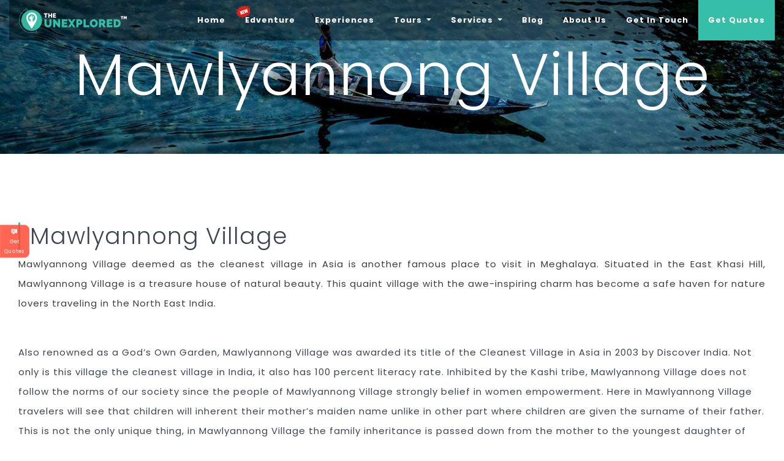

--- FILE ---
content_type: text/html; charset=UTF-8
request_url: https://www.theunexplored.in/experiences/meghalaya/mawlyannong-village
body_size: 4945
content:
<!DOCTYPE html>
<html>
  <head>
    <meta charset="utf-8">
    <meta http-equiv="X-UA-Compatible" content="IE=edge">
    <meta name="viewport" content="width=device-width, initial-scale=1">
    <title>Mawlyannong Village, Meghalaya | The Unexplored | Wander, Explore, Discover</title>
    <!-- Google Tag Manager -->
<script>(function(w,d,s,l,i){w[l]=w[l]||[];w[l].push({'gtm.start':
new Date().getTime(),event:'gtm.js'});var f=d.getElementsByTagName(s)[0],
j=d.createElement(s),dl=l!='dataLayer'?'&l='+l:'';j.async=true;j.src=
'https://www.googletagmanager.com/gtm.js?id='+i+dl;f.parentNode.insertBefore(j,f);
})(window,document,'script','dataLayer','GTM-PSXBHQ3');</script>
<!-- End Google Tag Manager -->
<meta name="google-site-verification" content="ABgKJk-LSfjH69CCoL5p6BwYjdMGLQ7totTQZLwSgDA" />
<link type="text/css" rel="stylesheet" href="https://www.theunexplored.in/css/bootstrap.css">
<link type="text/css" rel="stylesheet" href="https://www.theunexplored.in/css/icofont.css">
<link type="text/css" rel="stylesheet" href="https://www.theunexplored.in/css/hc-offcanvas-nav.css">
<!--Start of Tawk.to Script-->
<script type="text/javascript">
  var Tawk_API=Tawk_API||{}, Tawk_LoadStart=new Date();
  (function(){
  var s1=document.createElement("script"),s0=document.getElementsByTagName("script")[0];
  s1.async=true;
  s1.src='https://embed.tawk.to/5f3cce33cc6a6a5947acf711/default';
  s1.charset='UTF-8';
  s1.setAttribute('crossorigin','*');
  s0.parentNode.insertBefore(s1,s0);
  })();
</script>
<!--End of Tawk.to Script-->
    <link href="https://fonts.googleapis.com/css?family=Poppins:300,400,700,900&display=swap" rel="stylesheet"> 
    <link type="text/css" rel="stylesheet" href="https://www.theunexplored.in/css/custom.css">
    <link type="image/png" rel="icon" href="https://www.theunexplored.in/images/favicon.png">
    <!--[if lt IE 9]>
<script src="https://cdnjs.cloudflare.com/ajax/libs/livingston-css3-mediaqueries-js/1.0.0/css3-mediaqueries.min.js"></script>
<script src="https://oss.maxcdn.com/html5shiv/3.7.2/html5shiv.min.js"></script>
<script src="https://oss.maxcdn.com/respond/1.4.2/respond.min.js"></script>
<![endif]-->
  </head>
  <body>
    <!-- Google Tag Manager (noscript) -->
<noscript>
    <iframe src="https://www.googletagmanager.com/ns.html?id=GTM-PSXBHQ3" height="0" width="0"
        style="display:none;visibility:hidden"></iframe>
</noscript>
<!-- End Google Tag Manager (noscript) -->
<header>
    <nav class="container navbar navbar-expand-xl navbar-light navbar-custom brush-stroke-bottom">
        <a class="navbar-brand mr-auto" href="https://www.theunexplored.in/">
            <img src="https://www.theunexplored.in/images/TheUnexplored_Logo.png"
                data-logo1="https://www.theunexplored.in/images/TheUnexplored_Logo.png"
                data-logo2="https://www.theunexplored.in/images/TheUnexplored_Logo_2.png" class="img-fluid"
                alt="The Unexplored Brand Logo">
        </a>
        <button class="navbar-toggler" type="button" data-toggle="collapse" data-target="#navBarToggler"
            aria-controls="navBarToggler" aria-expanded="false" aria-label="Toggle navigation">
            <span class=""></span>
        </button>
        <div class="collapse navbar-collapse" id="navBarToggler">
            <ul class="navbar-nav ml-auto mt-2 mt-lg-0">
                <li class="nav-item ">
                    <a class="nav-link " href="https://www.theunexplored.in/">
                        Home <span class="sr-only">(current)</span>
                    </a>
                </li>
                <li class="nav-item ">
                    <a class="nav-link new" target="_blank" href="https://edventure.theunexplored.in">
                        Edventure <span class="sr-only">(current)</span>
                    </a>
                </li>
                <li class="nav-item">
                    <a class="nav-link "
                        href="https://www.theunexplored.in/experiences">
                        Experiences
                    </a>
                </li>
                <li class="nav-item dropdown">
                    <a class="nav-link dropdown-toggle" href="#" role="button" data-toggle="dropdown"
                        aria-expanded="false">
                        Tours
                    </a>
                    <div class="dropdown-menu">
                        <a class="dropdown-item" href="https://www.theunexplored.in/tours">ALL</a>
                                                            <div class="dropdown-divider"></div>
                                    <a class="dropdown-item"
                                        href="https://www.theunexplored.in/tours/index.php?state=arunachal">
                                        Arunachal                                    </a>
                                                                    <div class="dropdown-divider"></div>
                                    <a class="dropdown-item"
                                        href="https://www.theunexplored.in/tours/index.php?state=assam">
                                        Assam                                    </a>
                                                                    <div class="dropdown-divider"></div>
                                    <a class="dropdown-item"
                                        href="https://www.theunexplored.in/tours/index.php?state=manipur">
                                        Manipur                                    </a>
                                                                    <div class="dropdown-divider"></div>
                                    <a class="dropdown-item"
                                        href="https://www.theunexplored.in/tours/index.php?state=meghalaya">
                                        Meghalaya                                    </a>
                                                                    <div class="dropdown-divider"></div>
                                    <a class="dropdown-item"
                                        href="https://www.theunexplored.in/tours/index.php?state=nagaland">
                                        Nagaland                                    </a>
                                                                    <div class="dropdown-divider"></div>
                                    <a class="dropdown-item"
                                        href="https://www.theunexplored.in/tours/index.php?state=sikkim">
                                        Sikkim                                    </a>
                                                    </div>
                </li>
                <!-- Dropdown Here -->
                <li class="nav-item dropdown">
                    <a class="nav-link dropdown-toggle" href="#" role="button" data-toggle="dropdown"
                        aria-expanded="false">
                        Services
                    </a>
                    <div class="dropdown-menu">
                        <a class="dropdown-item" href="https://www.theunexplored.in/vehicle-rental">Vehicle Rental</a>
                        <div class="dropdown-divider"></div>
                        <a class="dropdown-item" href="https://heritageteatrail.theunexplored.in/">Heritage Tea
                            Trail</a>
                        <!--<div class="dropdown-divider"></div>-->
                        <!--<a class="dropdown-item" href="#">Festival tours</a>-->
                        <!--<div class="dropdown-divider"></div>-->
                        <!--<a class="dropdown-item" href="#">Camperhome</a>-->
                    </div>
                </li>
                <!-- Dropdown Here -->

                
                <li class="nav-item">
                    <a class="nav-link "
                        href="https://www.theunexplored.in/blog">
                        Blog
                    </a>
                </li>
                <li class="nav-item ">
                    <a class="nav-link "
                        href="https://www.theunexplored.in/about-us">
                        About Us
                    </a>
                </li>
                <li class="nav-item ">
                    <a class="nav-link "
                        href="https://www.theunexplored.in/get-in-touch">
                        Get In Touch
                    </a>
                </li>
                <li class="nav-item">
                    <a class="nav-link highlighted "
                        href="https://www.theunexplored.in/get-quotes">
                        Get Quotes
                    </a>
                </li>
            </ul>
            <!--
            <ul class="navbar-nav  mt-2 mt-lg-0 navbar-social">
                <li class="nav-item"><a class="nav-link" href="https://www.facebook.com/theunexplored.in" target="_blank"><i class="icofont-facebook"></i></a></li>
                <li class="nav-item"><a class="nav-link" href="http://instagram.com/theunexplored.in/" target="_blank"><i class="icofont-instagram"></i></a></li>
            </ul>
            -->
        </div>
    </nav>
</header>    <section class="section-page-head section-page-head--meghalaya">
      <h1 class="display-1 text-center text-white">Mawlyannong Village</h1>
      <!--<p class="text-center text-white h4">is communing with the gods</p>-->
    </section>
    <section class="sections">
      <div class="container mb-5">
        <h2 class="h1 "><span class="heading-content font-weight-thin ">Mawlyannong Village</span></h2>
        <p class="para text-justify">Mawlyannong Village deemed as the cleanest village in Asia is another famous place to visit in Meghalaya.  Situated in the East Khasi Hill, Mawlyannong Village is a treasure house of natural beauty. This quaint village with the awe-inspiring charm has become a safe haven for nature lovers traveling in the North East India. </p>
      </div>
      <div class="container">
        <div class="mb-5">
                    <div class="mb-4"></div>
          <p class="">Also renowned as a God’s Own Garden, Mawlyannong Village was awarded its title of the Cleanest Village in Asia in 2003 by Discover India. Not only is this village the cleanest village in India, it also has 100 percent literacy rate. Inhibited by the Kashi tribe, Mawlyannong Village does not follow the norms of our society since the people of Mawlyannong Village strongly belief in women empowerment. Here in Mawlyannong Village travelers will see that children will inherent their mother’s maiden name unlike in other part where children are given the surname of their father. This is not the only unique thing, in Mawlyannong Village the family inheritance is passed down from the mother to the youngest daughter of the family, the tribe of Mawlyannong Village really takes women empowerment to next level.</p>
        </div>
        <div class="mb-5">
                    <div class="mb-4"></div>
          <p class="">Apart from unique tradition there are also many fascinating and amazing places to explore in Mawlyannong Village. Hidden amidst the evergreen forest of Mawlyannong Village is one of a kind living root bridge, not to be confused with the double decker Living Root Tree of Cherrapunjee. Dangling over a clear river water, the Living Root Bridge of Mawlyannong Village was declared as a World Heritage Site by UNESCO. It is truly a spectacular example of nature and man working together.</p>
        </div>
        <div class="mb-5">
                    <div class="mb-4"></div>
          <p class="">Another famous place to visit in Mawlyannong Village is its Sky View. With an 85ft tall viewing tower made out of bamboo, Sky View of Mawlyannong Village offers a tranquil view of Indo-Bangladesh border. The peaceful ambiance and the unhindered view of surrounding valley seen from Sky View has made it a vantage viewing point of Mawlyannong Village.</p>
        </div>
        <div class="mb-5">
                    <div class="mb-4"></div>
          <p class="">Deep within the dense jungle of Mawlyannong Village is another wonderful destination, a gushing waterfall. The Mawlyannong Waterfall with its alluring charm makes the travelers forget about the worldly pleasures. </p>
        </div>
        <div class="mb-5">
                    <div class="mb-4"></div>
          <p class="">Explore the untraversed land of East Khasi Hill of Meghalaya while learning more about the unique norms of Khasi tribe and tasting the mouth-watering local cuisine by visiting this quintessential Mawlyannong Village. </p>
        </div>
        <div class="mb-5">
                    <div class="mb-4"></div>
          <p class="">Showered with abundant natural beauty, Mawlyannong Village has a pleasant weather throughout the year but monsoon season is considered to be the best time to visit Mawlyannong Village.</p>
        </div>
        
        <h5 class="mb-4">Places in and around Meghalaya</h5>
<ul class="list-inline">
  <li class="list-inline-item mb-3"><a href="https://www.theunexplored.in/experiences/meghalaya/shillong" class="btn btn-outline-secondary" title="Read more about Shillong">Shillong <i class="icofont-long-arrow-right"></i></a></li>
  <li class="list-inline-item mb-3"><a href="https://www.theunexplored.in/experiences/meghalaya/cherrapunjee" class="btn btn-outline-secondary" title="Read more about Cherrapunjee">Cherrapunjee <i class="icofont-long-arrow-right"></i></a></li>
  <li class="list-inline-item mb-3"><a href="https://www.theunexplored.in/experiences/meghalaya/mawlyannong-village" class="btn btn-outline-secondary" title="Read more about Mawlyannong Village">Mawlyannong Village <i class="icofont-long-arrow-right"></i></a></li>
  <li class="list-inline-item mb-3"><a href="https://www.theunexplored.in/experiences/meghalaya/mawsynram" class="btn btn-outline-secondary" title="Read more about Mawsynram">Mawsynram <i class="icofont-long-arrow-right"></i></a></li>
  <li class="list-inline-item mb-3"><a href="https://www.theunexplored.in/experiences/meghalaya/dawki" class="btn btn-outline-secondary" title="Read more about Dawki">Dawki <i class="icofont-long-arrow-right"></i></a></li>
</ul>      </div>
    </section>
    <footer class="footersection">
  <div class="container py-5">
    <div class="row">
      <div class="col-lg-4 col-md-6">
        <h3>Company</h3>
        <ul class="list-unstyled">
          <li><a href="https://www.theunexplored.in/about-us">About Us</a></li>
          <li><a href="https://www.theunexplored.in/get-in-touch">Get In Touch</a></li>
          <li><a href="https://www.theunexplored.in/terms-and-conditions">Terms &amp; Conditions</a></li>
          <li><a href="https://www.theunexplored.in/privacy-policy">Privacy Policy</a></li>
          <li><a href="https://www.theunexplored.in/disclaimer">Disclaimer</a></li>
          <li><a href="https://www.theunexplored.in/Cancellation-policy">Cancellation Policy</a></li>
          <li><a href="https://www.theunexplored.in/frequently-asked-questions">FAQ's</a></li>
        </ul>
      </div>
      <div class="col-lg-4 col-md-6">
        <h3>Experiences</h3>
        <ul class="list-unstyled">
          <li><a href="https://www.theunexplored.in/experiences/arunachal">Arunachal</a></li>
          <li><a href="https://www.theunexplored.in/experiences/assam">Assam</a></li>
          <li><a href="https://www.theunexplored.in/experiences/manipur">Manipur</a></li>
          <li><a href="https://www.theunexplored.in/experiences/meghalaya">Meghalaya</a></li>
          <li><a href="https://www.theunexplored.in/experiences/mizoram">Mizoram</a></li>
          <li><a href="https://www.theunexplored.in/experiences/nagaland">Nagaland</a></li>
          <li><a href="https://www.theunexplored.in/experiences/sikkim">Sikkim</a></li>
          <li><a href="https://www.theunexplored.in/experiences/tripura">Tripura</a></li>
        </ul>
      </div>
            <div class="col-lg-4 col-md-6">
        <h3>Get In Touch</h3>

        <div class="row">
          <div class="col-2 h4"><i class="icofont-ui-dial-phone"></i></div>
          <div class="col-10">+91-89189-83036, +91-89269-17291</div>
        </div>
        <div class="row">
          <div class="col-2 h4"><i class="icofont-email"></i></div>
          <div class="col-10"><a href="mailto:contact@theunexplored.in">contact@theunexplored.in</a></div>
        </div>
        <div class="row mb-4">
                  <div class="col-2 h4"><i class="icofont-location-pin"></i></div>
                  <div class="col-10">ASSAM OFFICE: Beside Pragjyotika- Assam Emporium, GNB Road, Ambari, Guwahati, Assam 781001</div>
                </div>
                <div class="row mb-4">
                  <div class="col-2 h4"><i class="icofont-location-pin"></i></div>
                  <div class="col-10">MUMBAI OFFICE: S.V. Road., Opp. Samata Sahakari Bank, Santacruz (w), Mumbai –54</div>
                </div>
          <div class="mt-5">
            <a class="h3" href="https://www.facebook.com/theunexplored.in/" target="_blank"><i class="icofont-facebook"></i></a>
            <a class="h3" href="https://www.instagram.com/theunexplored.in/" target="_blank"><i class="icofont-instagram"></i></a>
            <a class="h3" href="https://www.youtube.com/c/TheUnexplored/" target="_blank"><i class="icofont-youtube"></i></a>
            <a class="h1" href="https://www.google.com/search?q=The+Unexplored&newwindow=1&ei=iAhQY8GBN8iSseMP3OiowA8&ved=0ahUKEwjB5euxv-z6AhVISWwGHVw0CvgQ4dUDCA8&uact=5&oq=The+Unexplored&gs_lcp=[base64]&sclient=gws-wiz#lrd=0x375a595822a51877:0x64114e92496eebcf,1,,," target="_blank"><i class="icofont-brand-google"></i></a>
            <a class="h3" href="https://www.reddit.com/r/TheUnexplored/" target="_blank"><i class="icofont-reddit"></i></a>
            <a class="h3" href="https://in.pinterest.com/theunexploredin/" target="_blank"><i class="icofont-pinterest"></i></a>
            <a class="h3" href="https://www.tumblr.com/the-unexplored" target="_blank"><i class="icofont-tumblr"></i></a>
          </div>
        
      </div>
    </div>
  </div>
  <hr>
  <div class="container">
    <div class="row">
      <div class="col-md-6">
        &copy; 2026 <span class="font-weight-bold">The Unexplored<sup>TM</sup></span>. A Unit of Zomsa Tourism Private Limited<sup>
      </div>
      <div class="col-md-6 text-right">
        Website by <a target="_blank" class="font-weight-bold" href="https://www.srijaywebdev.com">Srijay</a>
      </div>
    </div>
  </div>
</footer>
<a href="https://www.theunexplored.in/get-quotes" class="floating-btn btn btn-sm btn-red"><i class="icofont-comment"></i> <br> <small>Get <br> Quotes</small></a>

    <script src="https://www.theunexplored.in/js/jquery.min.js"></script>
<!--<script src="js/popper.min.js"></script>-->
<script src="https://www.theunexplored.in/js/bootstrap.bundle.min.js"></script>
<script src="https://www.theunexplored.in/js/hc-offcanvas-nav.js"></script>
<!-- <script src="https://www.theunexplored.in/js/snowstorm-min.js"></script>
<script>
    snowStorm.excludeMobile = false;
</script> -->
    <script src="https://www.theunexplored.in/js/custom.js"></script>    
  </body>
</html>

--- FILE ---
content_type: text/css
request_url: https://www.theunexplored.in/css/custom.css
body_size: 3906
content:
input[type="number"]::-webkit-inner-spin-button,input[type="number"]::-webkit-outer-spin-button{-webkit-appearance:none !important;-moz-appearance:none !important;appearance:none !important;margin:0 !important}input[type="number"]{-webkit-appearance:none !important;margin:0 !important;-moz-appearance:textfield !important}@font-face{font-family:"Odachi";font-weight:normal;font-style:"Regular";src:url("../webfonts/Odachi.woff") format("woff")}.text-brand{color:#37bea8}.text-red{color:#ef5745}.text-gray{color:#b5b5b5}.text-orange{color:#f27e40}.font-weight-bolder{font-weight:900 !important}b,strong{font-weight:700 !important}.font-weight-thin{font-weight:300 !important}.para{color:#383d45}.font-heading{font-family:"Poppins",sans-serif}.font-body{font-family:"Poppins",sans-serif}.no-l-spacing{letter-spacing:normal !important}@media (max-width: 992px){.rellax{transform:translate3d(0, 0, 0) !important}}.heading-content{display:block;border-left:#37bea8 3px solid;padding-left:1rem}.btn{font-family:"Poppins",sans-serif;border-radius:0}@media (max-width: 767px){.display-4-sm{font-size:2.5rem}}@media (max-width: 500px){.display-5-sm{font-size:1.5rem}}.bg-gray{background:#f8f8f8}body{font-family:"Poppins",sans-serif;background:#fff;font-weight:400;color:#3b444f;letter-spacing:1px;line-height:2.2}@media (max-width: 767px){body{letter-spacing:normal;line-height:1.5}}h1,h2,h3,h4,h5,h6{font-family:"Poppins",sans-serif;font-weight:700}h1.h1,h1.h2,h1.h3,h1.h4,h1.h5,h1.h6,h1 a,h1 span,h2.h1,h2.h2,h2.h3,h2.h4,h2.h5,h2.h6,h2 a,h2 span,h3.h1,h3.h2,h3.h3,h3.h4,h3.h5,h3.h6,h3 a,h3 span,h4.h1,h4.h2,h4.h3,h4.h4,h4.h5,h4.h6,h4 a,h4 span,h5.h1,h5.h2,h5.h3,h5.h4,h5.h5,h5.h6,h5 a,h5 span,h6.h1,h6.h2,h6.h3,h6.h4,h6.h5,h6.h6,h6 a,h6 span{font-family:"Poppins",sans-serif;font-weight:700}.navbar-custom{position:fixed;z-index:1030;background:transparent;left:0;right:0;padding:0;top:0;transition:all 0.4s}.navbar-custom::after{z-index:-1 !important}.navbar-custom .navbar-brand{max-width:13rem;padding:0.3rem 1rem}.navbar-custom .navbar-toggler{border:0;font-size:1.7rem;position:relative;top:auto;z-index:auto;padding:1rem 1.7rem;transform:scale(0.8)}.navbar-custom .navbar-toggler .navbar-toggler-icon{background-image:none;height:auto;width:auto}.navbar-custom .navbar-nav .nav-item .nav-link.highlighted{background:#37bea8;color:#fff;transition:0.3s}.navbar-custom .navbar-nav .nav-item .nav-link.new{position:relative}.navbar-custom .navbar-nav .nav-item .nav-link.new::after{content:"";position:absolute;background-image:url(../images/new-icon.png);padding:12px;background-size:cover;left:0;top:7px}.navbar-custom .navbar-nav .nav-link{color:#fff;text-align:center;font-family:"Poppins",sans-serif;font-weight:700;padding:1.2rem 1rem;font-size:0.8rem;position:relative}.navbar-custom .navbar-nav .nav-link::before{position:absolute;content:"";border-bottom-color:#fff;border-bottom-width:3px;border-bottom-style:solid;bottom:0.7rem;right:30%;left:30%;opacity:0;transition:0.3s}.navbar-custom .navbar-nav .nav-link:hover,.navbar-custom .navbar-nav .nav-link:focus,.navbar-custom .navbar-nav .nav-link.active{color:#fff}.navbar-custom .navbar-nav .nav-link:hover::before,.navbar-custom .navbar-nav .nav-link:focus::before,.navbar-custom .navbar-nav .nav-link.active::before{opacity:1}.navbar-custom .navbar-nav.navbar-social .nav-link{padding:1.2rem 0.5rem}.navbar-light{background:rgba(0,0,0,0.4)}.navbar-light .navbar-toggler span,.navbar-light .navbar-toggler span::before,.navbar-light .navbar-toggler span::after{background:#fff}.navbar-dark{background-color:#fff;box-shadow:0 6px 14px -5px rgba(0,0,0,0.2)}.navbar-dark .navbar-toggler span,.navbar-dark .navbar-toggler span::before,.navbar-dark .navbar-toggler span::after{background:#37bea8}.navbar-dark .navbar-nav .nav-item .nav-link{color:#4f4f4f}.navbar-dark .navbar-nav .nav-item .nav-link::before{border-bottom-color:#4f4f4f}.navbar-dark .navbar-nav .nav-item .nav-link.highlighted{background:#ef5745}.nav-mobile.hc-offcanvas-nav ul li.nav-item{padding:0;border:0;background:none;z-index:auto;color:#fff;font-size:inherit;font-weight:bold}.hc-nav-trigger span,.hc-nav-trigger span::before,.hc-nav-trigger span::after{background:#fff;border-radius:2px}.hc-offcanvas-nav .nav-container,.hc-offcanvas-nav .nav-wrapper,.hc-offcanvas-nav ul{background:rgba(0,0,0,0.7)}.hc-offcanvas-nav:not(.touch-device) a:hover{background:#2c9685}.hc-offcanvas-nav .highlighted{background:#ef5745}.hc-offcanvas-nav li.nav-close a,.hc-offcanvas-nav li.nav-back a{background:#2c9685;border-top:1px solid #206f62;border-bottom:1px solid #206f62;padding-top:0.2rem;padding-bottom:0.2rem}.hc-offcanvas-nav li.nav-close a:hover,.hc-offcanvas-nav li.nav-back a:hover{background:#206f62}.hc-offcanvas-nav a,.hc-offcanvas-nav .nav-item{border-bottom-color:rgba(0,0,0,0.05)}.hc-offcanvas-nav li.nav-close span::before{margin-left:-5px}@keyframes bg{0%{opacity:1}100%{opacity:0.3}}.hero{background-repeat:no-repeat;background-size:cover;background-position:center center;background-attachment:scroll;height:100vh;display:flex;align-items:center;background-image:url(../images/hero5.jpg)}.hero .big-text{font-size:4.5rem;line-height:1.2}@media (max-width: 991px){.hero .big-text{font-size:2rem}}.hero .small-text{font-size:1.2rem}@media (max-width: 767px){.hero .small-text{font-size:0.8rem}}.hero--hornbill{background-image:url(../images/hornbill-festival-2022.jpg)}.new-hero{padding-top:10rem !important;padding-bottom:10rem !important;overflow:hidden;background-color:#000}.new-hero .big-text{font-size:2.5rem;line-height:1.2}@media (max-width: 991px){.new-hero .big-text{font-size:2rem}}.new-hero .small-text{font-size:1.2rem}@media (max-width: 767px){.new-hero .small-text{font-size:0.8rem}}.contour-bg{background-color:#ffffff;background-image:url("../images/topography.svg")}.gray-bg{background-color:#f9f9ff}.sections{padding-top:7rem;padding-bottom:7rem;position:relative}.section-welcome{background:#f8f8f8}.section-welcome .welcome-text{padding-top:1rem;padding-bottom:1rem;text-align:center}.section-one{color:#fff;background:#fff}.section-one .container{z-index:1}.section-one::before{position:absolute;content:"";top:0;right:0;bottom:0;left:0;background:url(../images/slider8.jpg);background-repeat:no-repeat;background-size:cover;background-attachment:fixed;background-position:center center;height:60%}.section-one::after{position:absolute;content:"";top:0;right:0;bottom:0;left:0;background:rgba(0,0,0,0.6);z-index:0;height:60%}.section-places{overflow:hidden;position:relative}.grid{margin-right:0px;margin-left:0px}.grid>.col,.grid>[class*="col-"]{padding-right:0px;padding-left:0px;padding-bottom:0px}.places{position:relative;height:100%;border-radius:3px;overflow:hidden;margin-bottom:0;transition:0.3s}.places figcaption{position:absolute;bottom:50%;left:0;right:0;text-align:center;opacity:0;transition:0.3s}.places img{object-fit:cover;object-position:50% 50%;height:13rem}@media (max-width: 992px){.places img{height:10rem}}.places .img-wrap{display:block;position:relative}.places .img-wrap::before{position:absolute;content:"";top:0;right:0;bottom:0;left:0;background:-moz-linear-gradient(top, rgba(0,0,0,0) 0%, rgba(9,9,9,0) 51%, rgba(13,13,13,0.71) 77%, #111 100%);background:-webkit-linear-gradient(top, rgba(0,0,0,0) 0%, rgba(9,9,9,0) 51%, rgba(13,13,13,0.71) 77%, #111 100%);background:linear-gradient(to bottom, rgba(0,0,0,0) 0%, rgba(9,9,9,0) 51%, rgba(13,13,13,0.71) 77%, #111 100%);z-index:1}.places .img-text{position:absolute;color:#fff;z-index:7;bottom:30%;right:18%;left:18%;text-align:center;padding:0.3rem 0.8rem;font-weight:400;font-size:0.8rem;line-height:1.5}.places .img-text .h,.places .img-text .c{display:block}.places .img-text .h{font-weight:900}.places .img-text .h i{font-size:2rem}.places .img-text .c{font-weight:400}.places.places-destinations{overflow:visible}.places.places-destinations .img-wrap{box-shadow:-8px 10px 0 3px rgba(0,0,0,0.1)}.places.places-destinations img{height:20rem}.places.places-destinations:hover{box-shadow:0 4px 16px -2px rgba(0,0,0,0)}.places:hover{box-shadow:0 4px 16px -2px rgba(0,0,0,0.8)}.places:hover .img-text{opacity:0}.places:hover figcaption{opacity:1}.section-why-us{background:#fff;color:#333}[data-slick="slick-places"]:not(.slick-slider){display:none}[data-slick="slick-places"] .slick-list{position:relative}[data-slick="slick-places"] .slick-list::before,[data-slick="slick-places"] .slick-list::after{position:absolute;content:"";top:0;bottom:0;z-index:2}[data-slick="slick-places"] .slick-list::before{left:0;padding-right:4.4rem;background:-moz-linear-gradient(left, #fff 0%, rgba(255,255,255,0) 100%);background:-webkit-linear-gradient(left, #fff 0%, rgba(255,255,255,0) 100%);background:linear-gradient(to right, #fff 0%, rgba(255,255,255,0) 100%)}[data-slick="slick-places"] .slick-list::after{right:0;padding-left:4.4rem;background:-moz-linear-gradient(left, rgba(255,255,255,0) 0%, #fff 100%);background:-webkit-linear-gradient(left, rgba(255,255,255,0) 0%, #fff 100%);background:linear-gradient(to right, rgba(255,255,255,0) 0%, #fff 100%)}[data-slick="slick-places"] .slick-arrow{height:auto;width:auto;z-index:1;background:#fff;transform:translateY(-100%)}[data-slick="slick-places"] .slick-arrow::before{color:#37bea8;font-size:2rem}[data-slick="slick-places"] .slick-prev{left:1%}[data-slick="slick-places"] .slick-prev::before{content:"\eac3"}[data-slick="slick-places"] .slick-next{right:1%}[data-slick="slick-places"] .slick-next::before{content:"\eac4"}[data-slick="slick-places"] .slick-item{margin-right:10px;margin-left:10px}.trips-inside{background:#fff;transition:0.3s;box-shadow:0 6px 8px 0 rgba(0,0,0,0.06)}.trips-inside .img-wrap{position:relative;display:block}.trips-inside .img-wrap img{height:16rem;object-fit:cover}.trips-inside .img-wrap .trip-pricing{line-height:1.2;position:absolute;bottom:10px;right:10px;background-color:#fff;border-radius:5px;padding:0.5rem}.trips-inside .img-wrap .trip-pricing .trip-discount{position:absolute;top:-13px;right:5px}.trips-inside .img-wrap .daycount{position:absolute;right:5%;top:5%;display:block}.trips-inside .img-wrap .daycount .n,.trips-inside .img-wrap .daycount .d{display:block;color:#fff;padding:0.2rem 1rem;line-height:1.2}.trips-inside .img-wrap .daycount .n{background:#4f4f4f}.trips-inside .img-wrap .daycount .d{background:#37bea8}.trips-inside figcaption{line-height:1.3}.trips-inside:hover{box-shadow:0 10px 30px 0 rgba(60,64,143,0.2)}.not-available{color:#ccc;text-decoration:line-through}.section-enquiry{background:url("../images/hero1.jpg");background-attachment:scroll;background-repeat:no-repeat;background-size:cover}.section-page-head{background-attachment:scroll;background-size:cover;padding-top:5vw;padding-bottom:5vw;position:relative;background-repeat:no-repeat;z-index:0}@media (max-width: 767px){.section-page-head{padding-top:5rem;padding-bottom:1rem}}.section-page-head::after{content:"";position:absolute;top:0;bottom:0;left:0;right:0;background:-moz-radial-gradient(center, ellipse cover, rgba(0,0,0,0) 0%, rgba(0,0,0,0.41) 100%);background:-webkit-radial-gradient(center, ellipse cover, rgba(0,0,0,0) 0%, rgba(0,0,0,0.41) 100%);background:radial-gradient(ellipse at center, rgba(0,0,0,0) 0%, rgba(0,0,0,0.41) 100%);z-index:-1}.section-page-head--destinations{background-image:url("../images/dzukou-valley-small.jpg");background-position:left center}.section-page-head--arunachal{background-image:url("../images/headers/arunachal_header.jpg");background-position:center center}.section-page-head--assam{background-image:url("../images/headers/assam_header.jpg");background-position:center center}.section-page-head--manipur{background-image:url("../images/headers/manipur_header.jpg");background-position:center center}.section-page-head--meghalaya{background-image:url("../images/headers/meghalaya_header.jpg");background-position:center center}.section-page-head--mizoram{background-image:url("../images/headers/mizoram_header.jpg");background-position:center center}.section-page-head--nagaland{background-image:url("../images/headers/nagaland_header.jpg");background-position:center center}.section-page-head--sikkim{background-image:url("../images/headers/sikkim_header.jpg");background-position:center center}.section-page-head--tripura{background-image:url("../images/headers/tripura_header.jpg");background-position:center center}.section-page-head--about-us{background-image:url("../images/hero4.jpg");background-position:center center}.section-page-head--edventure{background-image:url("../images/edventure/2.jpg")}@media (min-width: 768px){.section-page-head--edventure{background-position:0 -27vw}}@media (max-width: 767px){.section-page-head .display-1{font-size:2rem}}.section-page-head-getInTouch{padding-top:10rem;padding-bottom:10rem}.section-page-head-getInTouch::before{content:"";position:absolute;top:0;bottom:0;left:0;right:0;background-image:url(../images/dzukou-valley-2.jpg);z-index:-1;background-size:cover;background-repeat:no-repeat;background-position:center bottom}@media (min-width: 768px){.section-page-head-getInTouch::before{height:60%}}.section-page-head-getInTouch::after{content:"";position:absolute;top:0;bottom:0;left:0;right:0;background:-moz-radial-gradient(center, ellipse cover, rgba(0,0,0,0) 0%, rgba(0,0,0,0.41) 100%);background:-webkit-radial-gradient(center, ellipse cover, rgba(0,0,0,0) 0%, rgba(0,0,0,0.41) 100%);background:radial-gradient(ellipse at center, rgba(0,0,0,0) 0%, rgba(0,0,0,0.41) 100%);z-index:-1;height:60%}.contact-box{box-shadow:0 7px 38px 3px rgba(0,0,0,0.23);padding-left:14px;padding-right:14px}.contact-form .form-control{border-top:0;border-left:0;border-right:0;border-radius:0}.contact-form .btn-send{background:#37bea8;color:#fff;border-radius:50%;padding:1rem;font-size:3rem;line-height:2.7rem}.enquiry-form .form-control{border-radius:0}.footersection{background-color:#f9f9f9;border-top:1px solid #eeeeee;background-image:url("../images/topography.svg");padding-top:7rem;padding-bottom:1rem}.footersection *{color:#929292}.trips{position:relative;height:100%;overflow:hidden;margin-bottom:0;display:block;transition:0.4s;box-shadow:0 0 0 0 rgba(0,0,0,0.3);position:relative;line-height:1.5}.trips::before{position:absolute;content:"";top:0;right:0;bottom:0;left:0;background:-moz-linear-gradient(top, rgba(0,0,0,0) 0%, rgba(9,9,9,0) 51%, rgba(13,13,13,0.71) 77%, #111 100%);background:-webkit-linear-gradient(top, rgba(0,0,0,0) 0%, rgba(9,9,9,0) 51%, rgba(13,13,13,0.71) 77%, #111 100%);background:linear-gradient(to bottom, rgba(0,0,0,0) 0%, rgba(9,9,9,0) 51%, rgba(13,13,13,0.71) 77%, #111 100%);z-index:1}.trips::after{position:absolute;content:"";background:rgba(55,190,168,0.9);top:0;right:0;bottom:0;left:0;transform:rotate(-130deg);transform-origin:top left;transition:inherit;opacity:0;z-index:1}.trips figure.img-wrap{margin-bottom:0;display:block}.trips figure.img-wrap figcaption{position:absolute;left:0;right:0;bottom:0;color:#fff;z-index:2;padding:0.5rem}.trips:hover{box-shadow:0 4px 16px -2px rgba(0,0,0,0.8)}.trips:hover::after{transform:rotate(0deg);opacity:1}.custom-control{line-height:1.5}.custom-control-input:checked ~ .custom-control-label::before{border-color:#37bea8;background-color:#37bea8}.dest-inside-images{max-width:500px;width:100%}@-moz-keyframes spin{from{-moz-transform:rotate(0deg)}to{-moz-transform:rotate(360deg)}}@-webkit-keyframes spin{from{-webkit-transform:rotate(0deg)}to{-webkit-transform:rotate(360deg)}}@keyframes spin{from{transform:rotate(0deg)}to{transform:rotate(360deg)}}.spin{display:inline-block;animation:spin ease-in-out 1s infinite;transform-origin:center}.datepicker td.active:hover,.datepicker td.active:hover:hover,.datepicker td.active:focus,.datepicker td.active:hover:focus,.datepicker td.active:active,.datepicker td.active:hover:active,.datepicker td.active.active,.datepicker td.active:hover.active,.datepicker td.active.disabled,.datepicker td.active:hover.disabled,.datepicker td.active[disabled],.datepicker td.active:hover[disabled]{background:#37bea8;border-radius:0}.datepicker td,.datepicker th{width:3vw;height:3vw;font-size:0.75rem}.row-itinerary .border-right{border-right:1px dashed #959595 !important;position:relative}.row-itinerary .border-right::before{position:absolute;content:"";padding:4px;top:13px;right:-5px;border-radius:50%;background:#959595}.list-custom-style ul{list-style:none}.list-custom-style ul li{position:relative}.list-custom-style ul li::before{position:absolute;content:"";top:14px;left:-13px;background:#37bea8;padding:3px;border-radius:50%}.trip-pics .slick-arrow{z-index:1;height:auto;width:auto}.trip-pics .slick-arrow::before{color:#37bea8;background:#fff;display:block;font-size:35px}.trip-pics .slick-prev{left:0}.trip-pics .slick-next{right:0}.floating-btn{position:fixed;z-index:1;left:0px;top:50%;transform:scale(0.8);transform-origin:left;border-radius:0 10px 10px 0;opacity:0.85}.card-team .avatar-wrap img{border-radius:50%}.row-sm{margin-right:-5px;margin-left:-5px}.row-sm>.col,.row-sm>[class*="col-"]{padding-right:5px;padding-left:5px;padding-bottom:10px}.assoc-logos{max-width:20%}.section-reviews{background:#fbfbfb}.card-review{border:none}.card-review img{max-width:70px;margin-bottom:1rem}.card-review .google-star{color:#fbbc04}.card-review .tripadvisor-star{color:#00aa6c}.card-review a{display:inline-block;vertical-align:text-bottom}.card-review .content{font-size:0.8rem;letter-spacing:0;line-height:1.5}.google-logo,.tripadvisor-logo{background-image:url("../images/google.png");height:24px;background-repeat:no-repeat;width:24px;display:block;background-size:cover;border-radius:50%}.google-logo{background-image:url("../images/google.png")}.tripadvisor-logo{background-image:url("../images/tripadvisor.png")}.nav-like-tabs{flex-wrap:nowrap;overflow-x:auto;padding-bottom:1rem}.nav-like-tabs .nav-item{display:flex;flex-shrink:0}.nav-like-tabs .nav-item .nav-link{color:#9f9f9f;border-radius:0;font-size:0.89rem}.nav-like-tabs .nav-item .nav-link.active{color:#111;background-color:transparent;border-bottom:2px solid #37bea8}.accordion .card{border-top:none;border-right:none;border-left:none;border-bottom:1px solid rgba(79,79,79,0.125) !important}.accordion .card .card-header{background-color:transparent;border-bottom:none}.accordion-btn{text-decoration:none}.accordion-btn .icon{font-family:"IcoFont" !important;speak:none;font-style:normal;font-weight:normal;font-variant:normal;text-transform:none;white-space:nowrap;word-wrap:normal;direction:ltr;line-height:1;-webkit-font-feature-settings:"liga";-webkit-font-smoothing:antialiased;color:#b5b5b5;font-size:1.3rem}.accordion-btn .icon:before{content:"\ef9a"}.accordion-btn.collapsed .icon::before{content:"\efc2"}.badge-custom{color:#565656;border:1px dashed #bfbfbf}.trips-landscape{background:#fff;transition:0.3s;box-shadow:none}.trips-landscape .img-wrap{position:relative;display:block}.trips-landscape .img-wrap img{height:20rem;object-fit:cover}.trips-landscape:hover{box-shadow:0 10px 30px 0 rgba(60,64,143,0.2)}.trips-landscape .trip-discount{background:#ef5745;padding:0.2rem 1rem;display:inline-block;border-radius:7px;color:#fff}.card-vehicle .vehicle-img-wrap{position:relative}.card-vehicle .vehicle-img-wrap .self{position:absolute;left:7px;background:#37bea8;font-size:0.7rem;padding:0.1rem 1rem;color:#fff;border-radius:3px;top:7px}.card-vehicle .pricing{line-height:1.5}.video-container{position:absolute;top:0;left:0;right:0;bottom:0;background:#000}.video-container video{width:100%;height:100%;object-fit:cover;opacity:0.6}

/*# sourceMappingURL=custom.css.map */

--- FILE ---
content_type: application/javascript
request_url: https://www.theunexplored.in/js/custom.js
body_size: 1323
content:
var hght = $(".navbar-custom").outerHeight();
var logo1 = $(".navbar-custom .navbar-brand img").data('logo1');
var logo2 = $(".navbar-custom .navbar-brand img").data('logo2');
$(function () {
  var scroll = $(window).scrollTop();
  if (scroll >= 20) {
    $(".navbar-custom").addClass("navbar-dark").removeClass("navbar-light");
    $(".navbar-custom .navbar-brand img").attr('src', logo2);
  }
});
/****************************/
$(function () {
  var didScroll;
  var lastScrollTop = 0;
  var delta = 5;
  var navbarHeight = $('.navbar-custom').outerHeight();
  $(window).scroll(function (event) {
    didScroll = true;
  });
  setInterval(function () {
    if (didScroll) {
      hasScrolled();
      didScroll = false;
    }
  }, 250);
  function hasScrolled () {
    var st = $(this).scrollTop();
    if (Math.abs(lastScrollTop - st) <= delta)
      return;
    if (st > lastScrollTop && st > navbarHeight) {
      $('.navbar-custom').css('top', -hght);
    } else {
      if (st + $(window).height() < $(document).height()) {
        $('.navbar-custom').css('top', 0);
      }
    }
    lastScrollTop = st;
  }
  /********************************/
  $(window).scroll(function () {
    var scroll = $(window).scrollTop();
    if (scroll >= 20) {
      $(".navbar-custom").addClass("navbar-dark").removeClass("navbar-light");
      $(".navbar-custom .navbar-brand img").attr('src', logo2);
    } else {
      $(".navbar-custom").removeClass("navbar-dark").addClass("navbar-light");
      $(".navbar-custom .navbar-brand img").attr('src', logo1);
    }
  });
});
/********************************/
$(function () {
  $('#navBarToggler').hcOffcanvasNav({
    maxWidth: 980,
    customToggle: $('.navbar-toggler'),
    maxWidth: '1200',
    navClass: 'nav-mobile',
    position: 'left',
    insertClose: false,
    pushContent: true,
    disableBody: true
  });
});
/********************************/
//$(function(){
//  $(".lazzy").each(function(){
//    $(this).attr('src',$(this).data('lazzy'));
//  });
//});
(function ($) {
  $.fn.unveil = function (threshold, callback) {
    var $w = $(window),
      th = threshold || 0,
      retina = window.devicePixelRatio > 1,
      attrib = retina ? "data-lazzy-retina" : "data-lazzy",
      images = this,
      loaded;
    this.one("unveil", function () {
      var source = this.getAttribute(attrib);
      source = source || this.getAttribute("data-lazzy");
      if (source) {
        this.setAttribute("src", source);
        if (typeof callback === "function") callback.call(this);
      }
    });
    function unveil () {
      var inview = images.filter(function () {
        var $e = $(this);
        if ($e.is(":hidden")) return;
        var wt = $w.scrollTop(),
          wb = wt + $w.height(),
          et = $e.offset().top,
          eb = et + $e.height();
        return eb >= wt - th && et <= wb + th;
      });
      loaded = inview.trigger("unveil");
      images = images.not(loaded);
    }
    $w.on("scroll.unveil resize.unveil lookup.unveil", unveil);
    unveil();
    return this;
  };
})(window.jQuery || window.Zepto);
/********************************/
$(document).ready(function () {
  $(".lazzy").unveil();
});


/********************************/
/*
function disableSelection(target){
  $(function() {
    $(this).bind("contextmenu", function(e) {
      e.preventDefault();
    });
  }); 
  if (typeof target.onselectstart!="undefined") //For IE 
    target.onselectstart=function(){return false}
    else if (typeof target.style.MozUserSelect!="undefined") //For Firefox
      target.style.MozUserSelect="none"
  else //All other route (For Opera)
    target.onmousedown=function(){return false}
    target.style.cursor = "default";
}
$(document).ready(function(){
  disableSelection(document.body);
});
$(document).keydown(function (event) {
  if (event.keyCode == 123) { // Prevent F12
    return false;
  } else if (event.ctrlKey && event.shiftKey && event.keyCode == 73) { // Prevent Ctrl+Shift+I        
    return false;
  }
});
*/

/********************************/
// set the exchange rates manually
var exchangeRates = {
  USD: 0.012, // 1 INR = 0.013 USD (as of March 2023)
  EUR: 0.011, // 1 INR = 0.011 EUR (as of March 2023)
  GBP: 0.0100
};

function updatePrices () {
  var elements = document.getElementsByClassName("price-inr");
  var currencySelector = document.getElementById("selector");
  var currency = currencySelector.value;

  Array.from(elements).forEach((element) => {
    var inrPrice = parseFloat(element.getAttribute("data-price") || element.innerHTML.replace(/[^\d.]/g, ""));
    var convertedPrice = inrPrice;

    if (currency !== "INR") {
      convertedPrice = inrPrice * exchangeRates[currency];
    }

    element.innerHTML = (currency === "INR") ? "INR " + inrPrice.toFixed(2) : currency + " " + convertedPrice.toFixed(2);
  });
}

var currencySelector = document.getElementById("selector");
currencySelector.addEventListener("change", updatePrices);

updatePrices();
